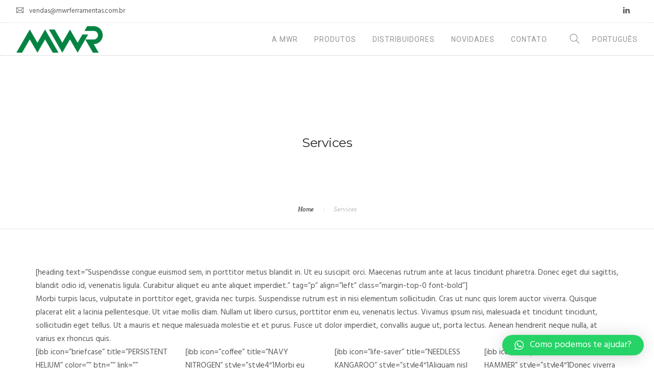

--- FILE ---
content_type: text/html; charset=UTF-8
request_url: https://www.mwrferramentas.com.br/services/
body_size: 11265
content:
<!doctype html>
<html lang="pt-BR">
<head>
	<meta charset="UTF-8">
	<meta name="viewport" content="width=device-width, initial-scale=1.0">
	<link rel="pingback" href="https://www.mwrferramentas.com.br/xmlrpc.php" />
	<title>Services &#8211; MWR</title>
<meta name='robots' content='max-image-preview:large' />
<link rel='dns-prefetch' href='//fonts.googleapis.com' />
<link rel="alternate" type="application/rss+xml" title="Feed para MWR &raquo;" href="https://www.mwrferramentas.com.br/feed/" />
<link rel="alternate" type="application/rss+xml" title="Feed de comentários para MWR &raquo;" href="https://www.mwrferramentas.com.br/comments/feed/" />
<link rel="alternate" type="application/rss+xml" title="Feed de comentários para MWR &raquo; Services" href="https://www.mwrferramentas.com.br/services/feed/" />
<link rel="alternate" title="oEmbed (JSON)" type="application/json+oembed" href="https://www.mwrferramentas.com.br/wp-json/oembed/1.0/embed?url=https%3A%2F%2Fwww.mwrferramentas.com.br%2Fservices%2F" />
<link rel="alternate" title="oEmbed (XML)" type="text/xml+oembed" href="https://www.mwrferramentas.com.br/wp-json/oembed/1.0/embed?url=https%3A%2F%2Fwww.mwrferramentas.com.br%2Fservices%2F&#038;format=xml" />
<style id='wp-img-auto-sizes-contain-inline-css' type='text/css'>
img:is([sizes=auto i],[sizes^="auto," i]){contain-intrinsic-size:3000px 1500px}
/*# sourceURL=wp-img-auto-sizes-contain-inline-css */
</style>
<style id='wp-emoji-styles-inline-css' type='text/css'>

	img.wp-smiley, img.emoji {
		display: inline !important;
		border: none !important;
		box-shadow: none !important;
		height: 1em !important;
		width: 1em !important;
		margin: 0 0.07em !important;
		vertical-align: -0.1em !important;
		background: none !important;
		padding: 0 !important;
	}
/*# sourceURL=wp-emoji-styles-inline-css */
</style>
<style id='wp-block-library-inline-css' type='text/css'>
:root{--wp-block-synced-color:#7a00df;--wp-block-synced-color--rgb:122,0,223;--wp-bound-block-color:var(--wp-block-synced-color);--wp-editor-canvas-background:#ddd;--wp-admin-theme-color:#007cba;--wp-admin-theme-color--rgb:0,124,186;--wp-admin-theme-color-darker-10:#006ba1;--wp-admin-theme-color-darker-10--rgb:0,107,160.5;--wp-admin-theme-color-darker-20:#005a87;--wp-admin-theme-color-darker-20--rgb:0,90,135;--wp-admin-border-width-focus:2px}@media (min-resolution:192dpi){:root{--wp-admin-border-width-focus:1.5px}}.wp-element-button{cursor:pointer}:root .has-very-light-gray-background-color{background-color:#eee}:root .has-very-dark-gray-background-color{background-color:#313131}:root .has-very-light-gray-color{color:#eee}:root .has-very-dark-gray-color{color:#313131}:root .has-vivid-green-cyan-to-vivid-cyan-blue-gradient-background{background:linear-gradient(135deg,#00d084,#0693e3)}:root .has-purple-crush-gradient-background{background:linear-gradient(135deg,#34e2e4,#4721fb 50%,#ab1dfe)}:root .has-hazy-dawn-gradient-background{background:linear-gradient(135deg,#faaca8,#dad0ec)}:root .has-subdued-olive-gradient-background{background:linear-gradient(135deg,#fafae1,#67a671)}:root .has-atomic-cream-gradient-background{background:linear-gradient(135deg,#fdd79a,#004a59)}:root .has-nightshade-gradient-background{background:linear-gradient(135deg,#330968,#31cdcf)}:root .has-midnight-gradient-background{background:linear-gradient(135deg,#020381,#2874fc)}:root{--wp--preset--font-size--normal:16px;--wp--preset--font-size--huge:42px}.has-regular-font-size{font-size:1em}.has-larger-font-size{font-size:2.625em}.has-normal-font-size{font-size:var(--wp--preset--font-size--normal)}.has-huge-font-size{font-size:var(--wp--preset--font-size--huge)}.has-text-align-center{text-align:center}.has-text-align-left{text-align:left}.has-text-align-right{text-align:right}.has-fit-text{white-space:nowrap!important}#end-resizable-editor-section{display:none}.aligncenter{clear:both}.items-justified-left{justify-content:flex-start}.items-justified-center{justify-content:center}.items-justified-right{justify-content:flex-end}.items-justified-space-between{justify-content:space-between}.screen-reader-text{border:0;clip-path:inset(50%);height:1px;margin:-1px;overflow:hidden;padding:0;position:absolute;width:1px;word-wrap:normal!important}.screen-reader-text:focus{background-color:#ddd;clip-path:none;color:#444;display:block;font-size:1em;height:auto;left:5px;line-height:normal;padding:15px 23px 14px;text-decoration:none;top:5px;width:auto;z-index:100000}html :where(.has-border-color){border-style:solid}html :where([style*=border-top-color]){border-top-style:solid}html :where([style*=border-right-color]){border-right-style:solid}html :where([style*=border-bottom-color]){border-bottom-style:solid}html :where([style*=border-left-color]){border-left-style:solid}html :where([style*=border-width]){border-style:solid}html :where([style*=border-top-width]){border-top-style:solid}html :where([style*=border-right-width]){border-right-style:solid}html :where([style*=border-bottom-width]){border-bottom-style:solid}html :where([style*=border-left-width]){border-left-style:solid}html :where(img[class*=wp-image-]){height:auto;max-width:100%}:where(figure){margin:0 0 1em}html :where(.is-position-sticky){--wp-admin--admin-bar--position-offset:var(--wp-admin--admin-bar--height,0px)}@media screen and (max-width:600px){html :where(.is-position-sticky){--wp-admin--admin-bar--position-offset:0px}}

/*# sourceURL=wp-block-library-inline-css */
</style><style id='global-styles-inline-css' type='text/css'>
:root{--wp--preset--aspect-ratio--square: 1;--wp--preset--aspect-ratio--4-3: 4/3;--wp--preset--aspect-ratio--3-4: 3/4;--wp--preset--aspect-ratio--3-2: 3/2;--wp--preset--aspect-ratio--2-3: 2/3;--wp--preset--aspect-ratio--16-9: 16/9;--wp--preset--aspect-ratio--9-16: 9/16;--wp--preset--color--black: #000000;--wp--preset--color--cyan-bluish-gray: #abb8c3;--wp--preset--color--white: #ffffff;--wp--preset--color--pale-pink: #f78da7;--wp--preset--color--vivid-red: #cf2e2e;--wp--preset--color--luminous-vivid-orange: #ff6900;--wp--preset--color--luminous-vivid-amber: #fcb900;--wp--preset--color--light-green-cyan: #7bdcb5;--wp--preset--color--vivid-green-cyan: #00d084;--wp--preset--color--pale-cyan-blue: #8ed1fc;--wp--preset--color--vivid-cyan-blue: #0693e3;--wp--preset--color--vivid-purple: #9b51e0;--wp--preset--color--primary-color: #038342;--wp--preset--color--dark-color: #1c1d1f;--wp--preset--color--warning-color: #eaa36e;--wp--preset--color--success-color: #8fae1b;--wp--preset--color--hot-color: #E41D52;--wp--preset--gradient--vivid-cyan-blue-to-vivid-purple: linear-gradient(135deg,rgb(6,147,227) 0%,rgb(155,81,224) 100%);--wp--preset--gradient--light-green-cyan-to-vivid-green-cyan: linear-gradient(135deg,rgb(122,220,180) 0%,rgb(0,208,130) 100%);--wp--preset--gradient--luminous-vivid-amber-to-luminous-vivid-orange: linear-gradient(135deg,rgb(252,185,0) 0%,rgb(255,105,0) 100%);--wp--preset--gradient--luminous-vivid-orange-to-vivid-red: linear-gradient(135deg,rgb(255,105,0) 0%,rgb(207,46,46) 100%);--wp--preset--gradient--very-light-gray-to-cyan-bluish-gray: linear-gradient(135deg,rgb(238,238,238) 0%,rgb(169,184,195) 100%);--wp--preset--gradient--cool-to-warm-spectrum: linear-gradient(135deg,rgb(74,234,220) 0%,rgb(151,120,209) 20%,rgb(207,42,186) 40%,rgb(238,44,130) 60%,rgb(251,105,98) 80%,rgb(254,248,76) 100%);--wp--preset--gradient--blush-light-purple: linear-gradient(135deg,rgb(255,206,236) 0%,rgb(152,150,240) 100%);--wp--preset--gradient--blush-bordeaux: linear-gradient(135deg,rgb(254,205,165) 0%,rgb(254,45,45) 50%,rgb(107,0,62) 100%);--wp--preset--gradient--luminous-dusk: linear-gradient(135deg,rgb(255,203,112) 0%,rgb(199,81,192) 50%,rgb(65,88,208) 100%);--wp--preset--gradient--pale-ocean: linear-gradient(135deg,rgb(255,245,203) 0%,rgb(182,227,212) 50%,rgb(51,167,181) 100%);--wp--preset--gradient--electric-grass: linear-gradient(135deg,rgb(202,248,128) 0%,rgb(113,206,126) 100%);--wp--preset--gradient--midnight: linear-gradient(135deg,rgb(2,3,129) 0%,rgb(40,116,252) 100%);--wp--preset--font-size--small: 13px;--wp--preset--font-size--medium: 20px;--wp--preset--font-size--large: 36px;--wp--preset--font-size--x-large: 42px;--wp--preset--spacing--20: 0.44rem;--wp--preset--spacing--30: 0.67rem;--wp--preset--spacing--40: 1rem;--wp--preset--spacing--50: 1.5rem;--wp--preset--spacing--60: 2.25rem;--wp--preset--spacing--70: 3.38rem;--wp--preset--spacing--80: 5.06rem;--wp--preset--shadow--natural: 6px 6px 9px rgba(0, 0, 0, 0.2);--wp--preset--shadow--deep: 12px 12px 50px rgba(0, 0, 0, 0.4);--wp--preset--shadow--sharp: 6px 6px 0px rgba(0, 0, 0, 0.2);--wp--preset--shadow--outlined: 6px 6px 0px -3px rgb(255, 255, 255), 6px 6px rgb(0, 0, 0);--wp--preset--shadow--crisp: 6px 6px 0px rgb(0, 0, 0);}:where(.is-layout-flex){gap: 0.5em;}:where(.is-layout-grid){gap: 0.5em;}body .is-layout-flex{display: flex;}.is-layout-flex{flex-wrap: wrap;align-items: center;}.is-layout-flex > :is(*, div){margin: 0;}body .is-layout-grid{display: grid;}.is-layout-grid > :is(*, div){margin: 0;}:where(.wp-block-columns.is-layout-flex){gap: 2em;}:where(.wp-block-columns.is-layout-grid){gap: 2em;}:where(.wp-block-post-template.is-layout-flex){gap: 1.25em;}:where(.wp-block-post-template.is-layout-grid){gap: 1.25em;}.has-black-color{color: var(--wp--preset--color--black) !important;}.has-cyan-bluish-gray-color{color: var(--wp--preset--color--cyan-bluish-gray) !important;}.has-white-color{color: var(--wp--preset--color--white) !important;}.has-pale-pink-color{color: var(--wp--preset--color--pale-pink) !important;}.has-vivid-red-color{color: var(--wp--preset--color--vivid-red) !important;}.has-luminous-vivid-orange-color{color: var(--wp--preset--color--luminous-vivid-orange) !important;}.has-luminous-vivid-amber-color{color: var(--wp--preset--color--luminous-vivid-amber) !important;}.has-light-green-cyan-color{color: var(--wp--preset--color--light-green-cyan) !important;}.has-vivid-green-cyan-color{color: var(--wp--preset--color--vivid-green-cyan) !important;}.has-pale-cyan-blue-color{color: var(--wp--preset--color--pale-cyan-blue) !important;}.has-vivid-cyan-blue-color{color: var(--wp--preset--color--vivid-cyan-blue) !important;}.has-vivid-purple-color{color: var(--wp--preset--color--vivid-purple) !important;}.has-black-background-color{background-color: var(--wp--preset--color--black) !important;}.has-cyan-bluish-gray-background-color{background-color: var(--wp--preset--color--cyan-bluish-gray) !important;}.has-white-background-color{background-color: var(--wp--preset--color--white) !important;}.has-pale-pink-background-color{background-color: var(--wp--preset--color--pale-pink) !important;}.has-vivid-red-background-color{background-color: var(--wp--preset--color--vivid-red) !important;}.has-luminous-vivid-orange-background-color{background-color: var(--wp--preset--color--luminous-vivid-orange) !important;}.has-luminous-vivid-amber-background-color{background-color: var(--wp--preset--color--luminous-vivid-amber) !important;}.has-light-green-cyan-background-color{background-color: var(--wp--preset--color--light-green-cyan) !important;}.has-vivid-green-cyan-background-color{background-color: var(--wp--preset--color--vivid-green-cyan) !important;}.has-pale-cyan-blue-background-color{background-color: var(--wp--preset--color--pale-cyan-blue) !important;}.has-vivid-cyan-blue-background-color{background-color: var(--wp--preset--color--vivid-cyan-blue) !important;}.has-vivid-purple-background-color{background-color: var(--wp--preset--color--vivid-purple) !important;}.has-black-border-color{border-color: var(--wp--preset--color--black) !important;}.has-cyan-bluish-gray-border-color{border-color: var(--wp--preset--color--cyan-bluish-gray) !important;}.has-white-border-color{border-color: var(--wp--preset--color--white) !important;}.has-pale-pink-border-color{border-color: var(--wp--preset--color--pale-pink) !important;}.has-vivid-red-border-color{border-color: var(--wp--preset--color--vivid-red) !important;}.has-luminous-vivid-orange-border-color{border-color: var(--wp--preset--color--luminous-vivid-orange) !important;}.has-luminous-vivid-amber-border-color{border-color: var(--wp--preset--color--luminous-vivid-amber) !important;}.has-light-green-cyan-border-color{border-color: var(--wp--preset--color--light-green-cyan) !important;}.has-vivid-green-cyan-border-color{border-color: var(--wp--preset--color--vivid-green-cyan) !important;}.has-pale-cyan-blue-border-color{border-color: var(--wp--preset--color--pale-cyan-blue) !important;}.has-vivid-cyan-blue-border-color{border-color: var(--wp--preset--color--vivid-cyan-blue) !important;}.has-vivid-purple-border-color{border-color: var(--wp--preset--color--vivid-purple) !important;}.has-vivid-cyan-blue-to-vivid-purple-gradient-background{background: var(--wp--preset--gradient--vivid-cyan-blue-to-vivid-purple) !important;}.has-light-green-cyan-to-vivid-green-cyan-gradient-background{background: var(--wp--preset--gradient--light-green-cyan-to-vivid-green-cyan) !important;}.has-luminous-vivid-amber-to-luminous-vivid-orange-gradient-background{background: var(--wp--preset--gradient--luminous-vivid-amber-to-luminous-vivid-orange) !important;}.has-luminous-vivid-orange-to-vivid-red-gradient-background{background: var(--wp--preset--gradient--luminous-vivid-orange-to-vivid-red) !important;}.has-very-light-gray-to-cyan-bluish-gray-gradient-background{background: var(--wp--preset--gradient--very-light-gray-to-cyan-bluish-gray) !important;}.has-cool-to-warm-spectrum-gradient-background{background: var(--wp--preset--gradient--cool-to-warm-spectrum) !important;}.has-blush-light-purple-gradient-background{background: var(--wp--preset--gradient--blush-light-purple) !important;}.has-blush-bordeaux-gradient-background{background: var(--wp--preset--gradient--blush-bordeaux) !important;}.has-luminous-dusk-gradient-background{background: var(--wp--preset--gradient--luminous-dusk) !important;}.has-pale-ocean-gradient-background{background: var(--wp--preset--gradient--pale-ocean) !important;}.has-electric-grass-gradient-background{background: var(--wp--preset--gradient--electric-grass) !important;}.has-midnight-gradient-background{background: var(--wp--preset--gradient--midnight) !important;}.has-small-font-size{font-size: var(--wp--preset--font-size--small) !important;}.has-medium-font-size{font-size: var(--wp--preset--font-size--medium) !important;}.has-large-font-size{font-size: var(--wp--preset--font-size--large) !important;}.has-x-large-font-size{font-size: var(--wp--preset--font-size--x-large) !important;}
/*# sourceURL=global-styles-inline-css */
</style>

<style id='classic-theme-styles-inline-css' type='text/css'>
/*! This file is auto-generated */
.wp-block-button__link{color:#fff;background-color:#32373c;border-radius:9999px;box-shadow:none;text-decoration:none;padding:calc(.667em + 2px) calc(1.333em + 2px);font-size:1.125em}.wp-block-file__button{background:#32373c;color:#fff;text-decoration:none}
/*# sourceURL=/wp-includes/css/classic-themes.min.css */
</style>
<link rel='stylesheet' id='contact-form-7-css' href='https://www.mwrferramentas.com.br/wp-content/plugins/contact-form-7/includes/css/styles.css?ver=5.8.5' type='text/css' media='all' />
<link rel='stylesheet' id='rs-plugin-settings-css' href='https://www.mwrferramentas.com.br/wp-content/plugins/revslider/public/assets/css/rs6.css?ver=6.3.3' type='text/css' media='all' />
<style id='rs-plugin-settings-inline-css' type='text/css'>
#rs-demo-id {}
/*# sourceURL=rs-plugin-settings-inline-css */
</style>
<link rel='stylesheet' id='qlwapp-css' href='https://www.mwrferramentas.com.br/wp-content/plugins/wp-whatsapp-chat/build/frontend/css/style.css?ver=7.1.9' type='text/css' media='all' />
<link rel='stylesheet' id='js_composer_front-css' href='https://www.mwrferramentas.com.br/wp-content/plugins/js_composer/assets/css/js_composer.min.css?ver=6.5.0' type='text/css' media='all' />
<link rel='stylesheet' id='roneous-google-fonts-css' href='https://fonts.googleapis.com/css?family=Hind%3A400%2C100%2C300%2C400%2C600%2C700%7CMontserrat%3A400%2C100%2C300%2C400%2C600%2C700%7CRoboto%3A400%2C100%2C300%2C400%2C600%2C700%7COpen+Sans%3A300%2C400&#038;subset=latin%2Clatin-ext&#038;ver=6.9' type='text/css' media='all' />
<link rel='stylesheet' id='roneous-libs-css' href='https://www.mwrferramentas.com.br/wp-content/themes/roneous/assets/css/libs.css?ver=6.9' type='text/css' media='all' />
<link rel='stylesheet' id='roneous-theme-styles-css' href='https://www.mwrferramentas.com.br/wp-content/uploads/wp-less-cache/roneous-theme-styles.css?ver=1767455345' type='text/css' media='all' />
<link rel='stylesheet' id='roneous-style-css' href='https://www.mwrferramentas.com.br/wp-content/themes/roneous/style.css?ver=6.9' type='text/css' media='all' />
<script type="text/javascript" src="https://www.mwrferramentas.com.br/wp-includes/js/jquery/jquery.min.js?ver=3.7.1" id="jquery-core-js"></script>
<script type="text/javascript" src="https://www.mwrferramentas.com.br/wp-includes/js/jquery/jquery-migrate.min.js?ver=3.4.1" id="jquery-migrate-js"></script>
<script type="text/javascript" src="https://www.mwrferramentas.com.br/wp-content/plugins/revslider/public/assets/js/rbtools.min.js?ver=6.3.3" id="tp-tools-js"></script>
<script type="text/javascript" src="https://www.mwrferramentas.com.br/wp-content/plugins/revslider/public/assets/js/rs6.min.js?ver=6.3.3" id="revmin-js"></script>
<link rel="https://api.w.org/" href="https://www.mwrferramentas.com.br/wp-json/" /><link rel="alternate" title="JSON" type="application/json" href="https://www.mwrferramentas.com.br/wp-json/wp/v2/pages/320" /><link rel="EditURI" type="application/rsd+xml" title="RSD" href="https://www.mwrferramentas.com.br/xmlrpc.php?rsd" />
<meta name="generator" content="WordPress 6.9" />
<link rel="canonical" href="https://www.mwrferramentas.com.br/services/" />
<link rel='shortlink' href='https://www.mwrferramentas.com.br/?p=320' />
<style type="text/css">.recentcomments a{display:inline !important;padding:0 !important;margin:0 !important;}</style><meta name="generator" content="Powered by WPBakery Page Builder - drag and drop page builder for WordPress."/>
<meta name="generator" content="Powered by Slider Revolution 6.3.3 - responsive, Mobile-Friendly Slider Plugin for WordPress with comfortable drag and drop interface." />
<link rel="icon" href="https://www.mwrferramentas.com.br/wp-content/uploads/2021/03/cropped-favicon-mwr-32x32.png" sizes="32x32" />
<link rel="icon" href="https://www.mwrferramentas.com.br/wp-content/uploads/2021/03/cropped-favicon-mwr-192x192.png" sizes="192x192" />
<link rel="apple-touch-icon" href="https://www.mwrferramentas.com.br/wp-content/uploads/2021/03/cropped-favicon-mwr-180x180.png" />
<meta name="msapplication-TileImage" content="https://www.mwrferramentas.com.br/wp-content/uploads/2021/03/cropped-favicon-mwr-270x270.png" />
<script type="text/javascript">function setREVStartSize(e){
			//window.requestAnimationFrame(function() {				 
				window.RSIW = window.RSIW===undefined ? window.innerWidth : window.RSIW;	
				window.RSIH = window.RSIH===undefined ? window.innerHeight : window.RSIH;	
				try {								
					var pw = document.getElementById(e.c).parentNode.offsetWidth,
						newh;
					pw = pw===0 || isNaN(pw) ? window.RSIW : pw;
					e.tabw = e.tabw===undefined ? 0 : parseInt(e.tabw);
					e.thumbw = e.thumbw===undefined ? 0 : parseInt(e.thumbw);
					e.tabh = e.tabh===undefined ? 0 : parseInt(e.tabh);
					e.thumbh = e.thumbh===undefined ? 0 : parseInt(e.thumbh);
					e.tabhide = e.tabhide===undefined ? 0 : parseInt(e.tabhide);
					e.thumbhide = e.thumbhide===undefined ? 0 : parseInt(e.thumbhide);
					e.mh = e.mh===undefined || e.mh=="" || e.mh==="auto" ? 0 : parseInt(e.mh,0);		
					if(e.layout==="fullscreen" || e.l==="fullscreen") 						
						newh = Math.max(e.mh,window.RSIH);					
					else{					
						e.gw = Array.isArray(e.gw) ? e.gw : [e.gw];
						for (var i in e.rl) if (e.gw[i]===undefined || e.gw[i]===0) e.gw[i] = e.gw[i-1];					
						e.gh = e.el===undefined || e.el==="" || (Array.isArray(e.el) && e.el.length==0)? e.gh : e.el;
						e.gh = Array.isArray(e.gh) ? e.gh : [e.gh];
						for (var i in e.rl) if (e.gh[i]===undefined || e.gh[i]===0) e.gh[i] = e.gh[i-1];
											
						var nl = new Array(e.rl.length),
							ix = 0,						
							sl;					
						e.tabw = e.tabhide>=pw ? 0 : e.tabw;
						e.thumbw = e.thumbhide>=pw ? 0 : e.thumbw;
						e.tabh = e.tabhide>=pw ? 0 : e.tabh;
						e.thumbh = e.thumbhide>=pw ? 0 : e.thumbh;					
						for (var i in e.rl) nl[i] = e.rl[i]<window.RSIW ? 0 : e.rl[i];
						sl = nl[0];									
						for (var i in nl) if (sl>nl[i] && nl[i]>0) { sl = nl[i]; ix=i;}															
						var m = pw>(e.gw[ix]+e.tabw+e.thumbw) ? 1 : (pw-(e.tabw+e.thumbw)) / (e.gw[ix]);					
						newh =  (e.gh[ix] * m) + (e.tabh + e.thumbh);
					}				
					if(window.rs_init_css===undefined) window.rs_init_css = document.head.appendChild(document.createElement("style"));					
					document.getElementById(e.c).height = newh+"px";
					window.rs_init_css.innerHTML += "#"+e.c+"_wrapper { height: "+newh+"px }";				
				} catch(e){
					console.log("Failure at Presize of Slider:" + e)
				}					   
			//});
		  };</script>
		<style type="text/css" id="wp-custom-css">
			.nav-bar {
    border-bottom: dotted;
        border-bottom-color: currentcolor;
        border-bottom-width: medium;
    border-color: #c1c1c1;
    border-width: 1px;
}		</style>
					<style>
				:root {
				--qlwapp-scheme-font-family:inherit;--qlwapp-scheme-font-size:18px;--qlwapp-scheme-icon-size:60px;--qlwapp-scheme-icon-font-size:24px;				}
			</style>
			<style type="text/css" data-type="vc_shortcodes-custom-css">.vc_custom_1432802651396{background-image: url(https://demo.vegatheme.com/biss/wp-content/uploads/2015/05/124.jpg?id=366) !important;background-position: center !important;background-repeat: no-repeat !important;background-size: cover !important;}.vc_custom_1433393795548{background-color: #ecedf1 !important;}.vc_custom_1432788460863{padding-right: 0px !important;padding-left: 0px !important;}</style><noscript><style> .wpb_animate_when_almost_visible { opacity: 1; }</style></noscript></head>
<body data-rsssl=1 class="wp-singular page-template page-template-page-templates page-template-template-fullwidth page-template-page-templatestemplate-fullwidth-php page page-id-320 wp-theme-roneous normal-layout wpb-js-composer js-comp-ver-6.5.0 vc_responsive">
			<div class="nav-container">
    <nav>
        	
<div class="nav-utility">
	    	    <div class="module left"><i class="ti-email">&nbsp;</i>
	        <span class="sub">vendas@mwrferramentas.com.br</span>
	    </div>
    	<div class="module right">
		<ul class="list-inline social-list mb24">
            <li><a href="https://www.linkedin.com/company/mwrtools/?originalSubdomain=br" target="_blank"><i class="ti-linkedin"></i></a></li>        </ul>
    </div>
</div>        <div class="nav-bar">
            <div class="module left">
                <a href="https://www.mwrferramentas.com.br/">
                                        <img class="logo logo-light" alt="MWR" src="https://www.mwrferramentas.com.br/wp-content/uploads/2021/01/logo-mwr-branco.png" />
                    <img class="logo logo-dark" alt="MWR" src="https://www.mwrferramentas.com.br/wp-content/uploads/2021/01/logo-mwr.png" />
                                    </a>
            </div>
            <div class="module widget-wrap mobile-toggle right visible-sm visible-xs">
                <i class="ti-menu"></i>
            </div>
            <div class="module-group right">
                <div class="module left">
                    <ul id="menu-mwr" class="menu"><li id="menu-item-3918"  class="menu-item menu-item-type-custom menu-item-object-custom menu-item-3918"><a href="https://www.mwrferramentas.com.br/a-mwr/">A MWR</a><li id="menu-item-3914"  class="menu-item menu-item-type-custom menu-item-object-custom menu-item-3914"><a href="https://www.mwrferramentas.com.br/produtos/">Produtos</a><li id="menu-item-3915"  class="menu-item menu-item-type-custom menu-item-object-custom menu-item-has-children menu-item-3915 has-dropdown"><a href="#">Distribuidores</a>
<ul role="menu" class=" subnav">
	<li id="menu-item-3917"  class="menu-item menu-item-type-custom menu-item-object-custom menu-item-3917"><a href="https://www.mwrferramentas.com.br/encontre-um-distribuidor/">Encontre um distribuidor</a>	<li id="menu-item-3916"  class="menu-item menu-item-type-custom menu-item-object-custom menu-item-3916"><a href="https://www.mwrferramentas.com.br/seja-um-distribuidor/">Seja um distribuidor</a></ul>
<li id="menu-item-4174"  class="menu-item menu-item-type-post_type menu-item-object-page menu-item-4174"><a href="https://www.mwrferramentas.com.br/blog/">Novidades</a><li id="menu-item-3944"  class="menu-item menu-item-type-custom menu-item-object-custom menu-item-3944"><a href="https://www.mwrferramentas.com.br/contato/">Contato</a></ul>                </div>
				<div class="module widget-wrap search-widget-wrap left">
    <div class="search">
        <a href="#"><i class="ti-search"></i></a>
        <span class="title">Search Site</span>
    </div>
    <div class="widget-inner">
        <form class="search-form" method="get" id="searchform" action="https://www.mwrferramentas.com.br/">
	<input type="text" id="s2" class="mb0" name="s" value="" placeholder="Search on site..." autocomplete="off" />
	<input type="submit" value="" class="btn">
</form>    </div>
</div>    <div class="module widget-wrap language left">
        <ul class="menu">
            <li class="has-dropdown">
                <a href="#">Português</a>
                <ul><li><a href="https://www.mwrferramentas.com.br/en/home-mwr-english/">English</a></li><li><a href="https://www.mwrferramentas.com.br/services/">Português</a></li></ul>
            </li>
        </ul>
    </div>
            </div>
        </div>
    </nav>
</div>	<div class="main-container"><section class="page-title page-title-center ">
							<div class="container"><div class="row"><div class="col-sm-12 text-center">
					        	<h1 class="heading-title mb0">Services</h1>
					        	<p class="lead fade-color mb0"></p>
							</div></div></div><ol class="breadcrumb breadcrumb-style"><li><a href="https://www.mwrferramentas.com.br/" class="home-link" rel="home">Home</a></li><li class="active">Services</li></ol></section><div class="tlg-page-wrapper">
	<a id="home" href="#"></a>
		<section class="vc_row wpb_row vc_row-fluid padding-bottom-40 border-bottom-1 bg-light not-equal not-color"><div class=" container "><div class="row "><div class="wpb_column vc_column_container vc_col-sm-12"><div class="vc_column-inner"><div class="wpb_wrapper">[heading text=&#8221;Suspendisse congue euismod sem, in porttitor metus blandit in. Ut eu suscipit orci. Maecenas rutrum ante at lacus tincidunt pharetra. Donec eget dui sagittis, blandit odio id, venenatis ligula. Curabitur aliquet eu ante aliquet imperdiet.&#8221; tag=&#8221;p&#8221; align=&#8221;left&#8221; class=&#8221;margin-top-0 font-bold&#8221;]
	<div class="wpb_text_column wpb_content_element  vc_custom_1432788460863 margin-bottom-50" >
		<div class="wpb_wrapper">
			<p>Morbi turpis lacus, vulputate in porttitor eget, gravida nec turpis. Suspendisse rutrum est in nisi elementum sollicitudin. Cras ut nunc quis lorem auctor viverra. Quisque placerat elit a lacinia pellentesque. Ut vitae mollis diam. Nullam ut libero cursus, porttitor enim eu, venenatis lectus. Vivamus ipsum nisi, malesuada et tincidunt tincidunt, sollicitudin eget tellus. Ut a mauris et neque malesuada molestie et et purus. Fusce ut dolor imperdiet, convallis augue ut, porta lectus. Aenean hendrerit neque nulla, at varius ex rhoncus quis.</p>

		</div>
	</div>
</div></div></div><div class="wpb_column vc_column_container vc_col-sm-3"><div class="vc_column-inner"><div class="wpb_wrapper">[ibb icon=&#8221;briefcase&#8221; title=&#8221;PERSISTENT HELIUM&#8221; color=&#8221;&#8221; btn=&#8221;&#8221; link=&#8221;&#8221; style=&#8221;style4&#8243;]Lorem ipsum dolor sit amet, consectetur adipiscing elit.[/ibb]</div></div></div><div class="wpb_column vc_column_container vc_col-sm-3"><div class="vc_column-inner"><div class="wpb_wrapper">[ibb icon=&#8221;coffee&#8221; title=&#8221;NAVY NITROGEN&#8221; style=&#8221;style4&#8243;]Morbi eu neque lectus. In hac habitasse platea dictumst.[/ibb]</div></div></div><div class="wpb_column vc_column_container vc_col-sm-3"><div class="vc_column-inner"><div class="wpb_wrapper">[ibb icon=&#8221;life-saver&#8221; title=&#8221;NEEDLESS KANGAROO&#8221; style=&#8221;style4&#8243;]Aliquam nisl est, congue sed purus sed, tristique aliquet.[/ibb]</div></div></div><div class="wpb_column vc_column_container vc_col-sm-3"><div class="vc_column-inner"><div class="wpb_wrapper">[ibb icon=&#8221;empire&#8221; title=&#8221;SOLID OLIVE HAMMER&#8221; style=&#8221;style4&#8243;]Donec viverra nunc mi, et bibendum libero dapibus et.[/ibb]</div></div></div></div></div></section><section class="vc_row wpb_row vc_row-fluid align-center bg-light not-equal not-color"><div class=" container "><div class="row "><div class="wpb_column vc_column_container vc_col-sm-12"><div class="vc_column-inner"><div class="wpb_wrapper">[heading text=&#8221;discover our&#8221; tag=&#8221;p&#8221; align=&#8221;center&#8221; class=&#8221;section-subtitle&#8221;][heading text=&#8221;advantages&#8221; tag=&#8221;h2&#8243; align=&#8221;center&#8221; class=&#8221;section-title&#8221;]</div></div></div><div class="wpb_column vc_column_container vc_col-sm-3"><div class="vc_column-inner"><div class="wpb_wrapper">[ibb icon=&#8221;flask&#8221; title=&#8221;AIMLESS SCISSORS&#8221; color=&#8221;&#8221; btn=&#8221;more&#8221; link=&#8221;#&#8221; style=&#8221;style3&#8243;]Etiam mi est, auctor sed suscipit sit amet, mollis eget dolor.[/ibb]</div></div></div><div class="wpb_column vc_column_container vc_col-sm-3"><div class="vc_column-inner"><div class="wpb_wrapper">[ibb icon=&#8221;briefcase&#8221; title=&#8221;EYELID INSANE&#8221; btn=&#8221;more&#8221; link=&#8221;#&#8221; style=&#8221;style3&#8243;]Suspendisse potenti. Nam quis diam sit amet lorem varius.[/ibb]</div></div></div><div class="wpb_column vc_column_container vc_col-sm-3"><div class="vc_column-inner"><div class="wpb_wrapper">[ibb icon=&#8221;lightbulb-o&#8221; title=&#8221;ACCIDENTALLY TIRE&#8221; btn=&#8221;more&#8221; link=&#8221;#&#8221; style=&#8221;style3&#8243;]Class aptent taciti sociosqu ad litora torquent per conubia.[/ibb]</div></div></div><div class="wpb_column vc_column_container vc_col-sm-3"><div class="vc_column-inner"><div class="wpb_wrapper">[ibb icon=&#8221;life-ring&#8221; title=&#8221;SURREAL LOCOMOTIVE&#8221; btn=&#8221;more&#8221; link=&#8221;#&#8221; style=&#8221;style3&#8243;]Lorem ipsum dolor sit amet, consectetur adipiscing elit.[/ibb]</div></div></div></div></div></section><section class="vc_row wpb_row vc_row-fluid transparent-bg-white bg-light not-equal not-color vc_custom_1432802651396 vc_row-has-fill image-bg z-index overlay parallax"><div class="background-content"><img decoding="async" alt="background" class="background-image" src="https://demo.vegatheme.com/biss/wp-content/uploads/2015/05/124.jpg?id=366" /><div  class="background-overlay"></div></div><div class=" container "><div class="row "><div class="wpb_column vc_column_container vc_col-sm-4"><div class="vc_column-inner"><div class="wpb_wrapper">[ibb icon=&#8221;magic&#8221; title=&#8221;Deserted Avenue&#8221; style=&#8221;style2&#8243;]Duis vel augue facilisis nunc condimentum malesuada. Aenean aliquam lorem eget pharetra laoreet.[/ibb][ibb icon=&#8221;asterisk&#8221; title=&#8221;Gamma Meaningful&#8221; style=&#8221;style2&#8243;]Phasellus eget feugiat ex. Duis vel augue facilisis nunc vulputate condimentum malesuada.[/ibb]</div></div></div><div class="wpb_column vc_column_container vc_col-sm-4"><div class="vc_column-inner"><div class="wpb_wrapper">[ibb icon=&#8221;briefcase&#8221; title=&#8221;Rainbow Western Roadrunner&#8221; style=&#8221;style2&#8243;]Quisque blandit, quam ac vulputate tincidunt, sapien odio viverra neque, sit amet varius velit magna ut magna.[/ibb][ibb icon=&#8221;life-saver&#8221; title=&#8221;Full Dagger&#8221; style=&#8221;style2&#8243;]Maecenas laoreet sodales aliquam. Sed porttitor purus tellus,condimentum non iaculis leo accumsan eget.[/ibb]</div></div></div><div class="wpb_column vc_column_container vc_col-sm-4"><div class="vc_column-inner"><div class="wpb_wrapper">[ibb icon=&#8221;dashboard&#8221; title=&#8221;Sienna Alpha&#8221; style=&#8221;style2&#8243;]Cum sociis natoque penatibus et magnis dis parturient montes, ullamcorper nascetur ridiculus mus.[/ibb][ibb icon=&#8221;magnet&#8221; title=&#8221;Gamma Dirty&#8221; style=&#8221;style2&#8243;]Sed suscipit lectus ut mi imperdiet, sit amet aliquam elit vulputate. Vivamus vel tempor justo.[/ibb]</div></div></div></div></div></section><section class="vc_row wpb_row vc_row-fluid primary-bg align-center bg-light not-equal not-color"><div class=" container "><div class="row "><div class="wpb_column vc_column_container vc_col-sm-12"><div class="vc_column-inner"><div class="wpb_wrapper">[heading text=&#8221;download our brochure&#8221; tag=&#8221;h2&#8243; align=&#8221;center&#8221; class=&#8221;margin-top-0&#8243; color=&#8221;#ffffff&#8221;][heading text=&#8221;Curabitur molestie ante eu ipsum vulputate, a euismod sem tempus. Proin aliquam fermentum metus, vel suscipit magna suscipit nec. Donec eget convallis ex. Cras mollis magna nec maximus mollis. Sed fermentum, arcu sit amet hendrerit imperdiet, mauris leo elementum turpis, ut aliquet tellus diam eu dui.&#8221; tag=&#8221;p&#8221; align=&#8221;center&#8221; color=&#8221;rgba(255,255,255,0.5)&#8221;][button btntext=&#8221; BissTemplateBrochure_1.0.pdf (18.6 Mb)&#8221; icon=&#8221;download&#8221; btnlink=&#8221;#&#8221; type=&#8221;color&#8221; style=&#8221;style4&#8243; size=&#8221;large&#8221;]</div></div></div></div></div></section><section class="vc_row wpb_row vc_row-fluid bg-light not-equal not-color vc_custom_1433393795548 vc_row-has-fill"><div class=" container "><div class="row "><div class="wpb_column vc_column_container vc_col-sm-12"><div class="vc_column-inner"><div class="wpb_wrapper">[cta2 title=&#8221;CHOOSE <strong>BISS </strong>MULTIPURPOSE HTML TEMPLATE&#8221; stitle=&#8221;Donec faucibus et risus non vehicula. Integer ante lectus, faucibus et arcu eget, tempus dictum lacus.&#8221; btntext1=&#8221;purchase now!&#8221; btnlink1=&#8221;#&#8221; btntext2=&#8221;learn more&#8230;&#8221; btnlink2=&#8221;#&#8221;]</div></div></div></div></div></section>
</div>
		<footer class="footer-widget bg-graydark  ">
    <div class="large-container">
        <div class="row">
        	<div class="col-md-4 col-sm-6"><div id="media_image-2" class="widget widget_media_image"><img width="300" height="105" src="https://www.mwrferramentas.com.br/wp-content/uploads/2021/01/logo-mwr-branco-300x105.png" class="image wp-image-3913  attachment-medium size-medium" alt="" style="max-width: 100%; height: auto;" decoding="async" srcset="https://www.mwrferramentas.com.br/wp-content/uploads/2021/01/logo-mwr-branco-300x105.png 300w, https://www.mwrferramentas.com.br/wp-content/uploads/2021/01/logo-mwr-branco.png 500w" sizes="(max-width: 300px) 100vw, 300px" /></div></div><div class="col-md-4 col-sm-6"><div id="nav_menu-2" class="widget widget_nav_menu"><div class="menu-footer-mwr-container"><ul id="menu-footer-mwr" class="menu"><li id="menu-item-3945" class="menu-item menu-item-type-custom menu-item-object-custom menu-item-3945"><a href="#">Trabalhe conosco</a></li>
<li id="menu-item-3946" class="menu-item menu-item-type-custom menu-item-object-custom menu-item-3946"><a href="#">Contato</a></li>
</ul></div></div></div><div class="col-md-4 col-sm-6"><div id="custom_html-2" class="widget_text widget widget_custom_html"><div class="textwidget custom-html-widget"><i class="fas fa-map-marker-alt"></i>Endereço: Av. Dr. Felipe Pinel, 740 - Jd. Cidade Pirituba - São Paulo, SP - Brasil - Cep: 02939-000
<br />
Telefone: +55 11 3973-6600</div></div></div><div class="clear"></div>        </div>
    </div>
        <div class="large-container sub-footer">
        <div class="row">
            <div class="col-sm-6">
                <span class="sub">
                    MWR. Todos os direitos reservados.                </span>
            </div>
            <div class="col-sm-6 text-right">
                <ul class="list-inline social-list">
                                    </ul>
            </div>
        </div>
    </div>
    </footer>					<div class="back-to-top"><i class="ti-angle-up"></i></div>
			</div><!--END: main-container-->
	<script type="speculationrules">
{"prefetch":[{"source":"document","where":{"and":[{"href_matches":"/*"},{"not":{"href_matches":["/wp-*.php","/wp-admin/*","/wp-content/uploads/*","/wp-content/*","/wp-content/plugins/*","/wp-content/themes/roneous/*","/*\\?(.+)"]}},{"not":{"selector_matches":"a[rel~=\"nofollow\"]"}},{"not":{"selector_matches":".no-prefetch, .no-prefetch a"}}]},"eagerness":"conservative"}]}
</script>
<script type="text/html" id="wpb-modifications"></script><div id="qlwapp" class="qlwapp qlwapp-free qlwapp-button qlwapp-bottom-right qlwapp-all qlwapp-rounded">
	<div class="qlwapp-container">
		
		<a class="qlwapp-toggle" data-action="open" data-phone="5511992302301" data-message="Olá!" role="button" tabindex="0" target="_blank">
							<i class="qlwapp-icon qlwapp-whatsapp-icon"></i>
						<i class="qlwapp-close" data-action="close">&times;</i>
							<span class="qlwapp-text">Como podemos te ajudar?</span>
					</a>
	</div>
</div>
<script type="text/javascript" src="https://www.mwrferramentas.com.br/wp-content/plugins/contact-form-7/includes/swv/js/index.js?ver=5.8.5" id="swv-js"></script>
<script type="text/javascript" id="contact-form-7-js-extra">
/* <![CDATA[ */
var wpcf7 = {"api":{"root":"https://www.mwrferramentas.com.br/wp-json/","namespace":"contact-form-7/v1"}};
//# sourceURL=contact-form-7-js-extra
/* ]]> */
</script>
<script type="text/javascript" src="https://www.mwrferramentas.com.br/wp-content/plugins/contact-form-7/includes/js/index.js?ver=5.8.5" id="contact-form-7-js"></script>
<script type="text/javascript" src="https://www.mwrferramentas.com.br/wp-content/plugins/wp-whatsapp-chat/build/frontend/js/index.js?ver=94d83fb2a949d0dce93a" id="qlwapp-js"></script>
<script type="text/javascript" src="https://www.mwrferramentas.com.br/wp-content/themes/roneous/assets/js/bootstrap.js?ver=6.9" id="bootstrap-js"></script>
<script type="text/javascript" src="https://www.mwrferramentas.com.br/wp-includes/js/imagesloaded.min.js?ver=5.0.0" id="imagesloaded-js"></script>
<script type="text/javascript" src="https://www.mwrferramentas.com.br/wp-includes/js/masonry.min.js?ver=4.2.2" id="masonry-js"></script>
<script type="text/javascript" src="https://www.mwrferramentas.com.br/wp-content/themes/roneous/assets/js/lib/jquery.equalheights.min.js?ver=6.9" id="equalheights-js"></script>
<script type="text/javascript" src="https://www.mwrferramentas.com.br/wp-content/themes/roneous/assets/js/lib/jquery.smooth-scroll.min.js?ver=6.9" id="smoothscroll-js"></script>
<script type="text/javascript" src="https://www.mwrferramentas.com.br/wp-content/themes/roneous/assets/js/lib/owl.carousel.min.js?ver=6.9" id="owlcarousel-js"></script>
<script type="text/javascript" src="https://www.mwrferramentas.com.br/wp-content/plugins/js_composer/assets/lib/bower/flexslider/jquery.flexslider-min.js?ver=6.5.0" id="flexslider-js"></script>
<script type="text/javascript" src="https://www.mwrferramentas.com.br/wp-content/themes/roneous/assets/js/lib/jquery.social-share-counter.js?ver=6.9" id="social-share-counter-js"></script>
<script type="text/javascript" src="https://www.mwrferramentas.com.br/wp-content/themes/roneous/assets/js/lib/flickrPhotoStream.js?ver=6.9" id="flickr-photo-stream-js"></script>
<script type="text/javascript" src="https://www.mwrferramentas.com.br/wp-content/themes/roneous/assets/js/lib/jquery.parallax.js?ver=6.9" id="jsparallax-js"></script>
<script type="text/javascript" src="https://www.mwrferramentas.com.br/wp-content/themes/roneous/assets/js/lib/waypoint.js?ver=6.9" id="waypoint-js"></script>
<script type="text/javascript" src="https://www.mwrferramentas.com.br/wp-content/themes/roneous/assets/js/lib/jquery.counterup.js?ver=6.9" id="counterup-js"></script>
<script type="text/javascript" src="https://www.mwrferramentas.com.br/wp-content/themes/roneous/assets/js/lib/lightbox.min.js?ver=6.9" id="jslightbox-js"></script>
<script type="text/javascript" src="https://www.mwrferramentas.com.br/wp-content/themes/roneous/assets/js/lib/jquery.mb.YTPlayer.min.js?ver=6.9" id="mb-ytplayer-js"></script>
<script type="text/javascript" src="https://www.mwrferramentas.com.br/wp-content/themes/roneous/assets/js/lib/jquery.countdown.min.js?ver=6.9" id="countdown-js"></script>
<script type="text/javascript" src="https://www.mwrferramentas.com.br/wp-content/themes/roneous/assets/js/lib/fluidvids.js?ver=6.9" id="fluidvids-js"></script>
<script type="text/javascript" src="https://www.mwrferramentas.com.br/wp-content/themes/roneous/assets/js/lib/gmap3.min.js?ver=6.9" id="gmap3-js"></script>
<script type="text/javascript" src="https://www.mwrferramentas.com.br/wp-content/themes/roneous/assets/js/lib/modernizr.js?ver=6.9" id="modernizr-js"></script>
<script type="text/javascript" src="https://www.mwrferramentas.com.br/wp-content/themes/roneous/assets/js/lib/jquery.throttle.min.js?ver=6.9" id="jsthrottle-js"></script>
<script type="text/javascript" src="https://www.mwrferramentas.com.br/wp-content/themes/roneous/assets/js/lib/jQuery.shuffle.min.js?ver=6.9" id="jsshuffle-js"></script>
<script type="text/javascript" id="roneous-scripts-js-extra">
/* <![CDATA[ */
var wp_data = {"roneous_ajax_url":"https://www.mwrferramentas.com.br/wp-admin/admin-ajax.php","roneous_menu_height":"64","roneous_menu_open":"yes","roneous_permalink":"https://www.mwrferramentas.com.br/services/"};
//# sourceURL=roneous-scripts-js-extra
/* ]]> */
</script>
<script type="text/javascript" src="https://www.mwrferramentas.com.br/wp-content/themes/roneous/assets/js/scripts.js?ver=6.9" id="roneous-scripts-js"></script>
<script type="text/javascript" src="https://www.mwrferramentas.com.br/wp-includes/js/comment-reply.min.js?ver=6.9" id="comment-reply-js" async="async" data-wp-strategy="async" fetchpriority="low"></script>
<script type="text/javascript" src="https://www.mwrferramentas.com.br/wp-content/plugins/js_composer/assets/js/dist/js_composer_front.min.js?ver=6.5.0" id="wpb_composer_front_js-js"></script>
<script id="wp-emoji-settings" type="application/json">
{"baseUrl":"https://s.w.org/images/core/emoji/17.0.2/72x72/","ext":".png","svgUrl":"https://s.w.org/images/core/emoji/17.0.2/svg/","svgExt":".svg","source":{"concatemoji":"https://www.mwrferramentas.com.br/wp-includes/js/wp-emoji-release.min.js?ver=6.9"}}
</script>
<script type="module">
/* <![CDATA[ */
/*! This file is auto-generated */
const a=JSON.parse(document.getElementById("wp-emoji-settings").textContent),o=(window._wpemojiSettings=a,"wpEmojiSettingsSupports"),s=["flag","emoji"];function i(e){try{var t={supportTests:e,timestamp:(new Date).valueOf()};sessionStorage.setItem(o,JSON.stringify(t))}catch(e){}}function c(e,t,n){e.clearRect(0,0,e.canvas.width,e.canvas.height),e.fillText(t,0,0);t=new Uint32Array(e.getImageData(0,0,e.canvas.width,e.canvas.height).data);e.clearRect(0,0,e.canvas.width,e.canvas.height),e.fillText(n,0,0);const a=new Uint32Array(e.getImageData(0,0,e.canvas.width,e.canvas.height).data);return t.every((e,t)=>e===a[t])}function p(e,t){e.clearRect(0,0,e.canvas.width,e.canvas.height),e.fillText(t,0,0);var n=e.getImageData(16,16,1,1);for(let e=0;e<n.data.length;e++)if(0!==n.data[e])return!1;return!0}function u(e,t,n,a){switch(t){case"flag":return n(e,"\ud83c\udff3\ufe0f\u200d\u26a7\ufe0f","\ud83c\udff3\ufe0f\u200b\u26a7\ufe0f")?!1:!n(e,"\ud83c\udde8\ud83c\uddf6","\ud83c\udde8\u200b\ud83c\uddf6")&&!n(e,"\ud83c\udff4\udb40\udc67\udb40\udc62\udb40\udc65\udb40\udc6e\udb40\udc67\udb40\udc7f","\ud83c\udff4\u200b\udb40\udc67\u200b\udb40\udc62\u200b\udb40\udc65\u200b\udb40\udc6e\u200b\udb40\udc67\u200b\udb40\udc7f");case"emoji":return!a(e,"\ud83e\u1fac8")}return!1}function f(e,t,n,a){let r;const o=(r="undefined"!=typeof WorkerGlobalScope&&self instanceof WorkerGlobalScope?new OffscreenCanvas(300,150):document.createElement("canvas")).getContext("2d",{willReadFrequently:!0}),s=(o.textBaseline="top",o.font="600 32px Arial",{});return e.forEach(e=>{s[e]=t(o,e,n,a)}),s}function r(e){var t=document.createElement("script");t.src=e,t.defer=!0,document.head.appendChild(t)}a.supports={everything:!0,everythingExceptFlag:!0},new Promise(t=>{let n=function(){try{var e=JSON.parse(sessionStorage.getItem(o));if("object"==typeof e&&"number"==typeof e.timestamp&&(new Date).valueOf()<e.timestamp+604800&&"object"==typeof e.supportTests)return e.supportTests}catch(e){}return null}();if(!n){if("undefined"!=typeof Worker&&"undefined"!=typeof OffscreenCanvas&&"undefined"!=typeof URL&&URL.createObjectURL&&"undefined"!=typeof Blob)try{var e="postMessage("+f.toString()+"("+[JSON.stringify(s),u.toString(),c.toString(),p.toString()].join(",")+"));",a=new Blob([e],{type:"text/javascript"});const r=new Worker(URL.createObjectURL(a),{name:"wpTestEmojiSupports"});return void(r.onmessage=e=>{i(n=e.data),r.terminate(),t(n)})}catch(e){}i(n=f(s,u,c,p))}t(n)}).then(e=>{for(const n in e)a.supports[n]=e[n],a.supports.everything=a.supports.everything&&a.supports[n],"flag"!==n&&(a.supports.everythingExceptFlag=a.supports.everythingExceptFlag&&a.supports[n]);var t;a.supports.everythingExceptFlag=a.supports.everythingExceptFlag&&!a.supports.flag,a.supports.everything||((t=a.source||{}).concatemoji?r(t.concatemoji):t.wpemoji&&t.twemoji&&(r(t.twemoji),r(t.wpemoji)))});
//# sourceURL=https://www.mwrferramentas.com.br/wp-includes/js/wp-emoji-loader.min.js
/* ]]> */
</script>
</body>
</html>